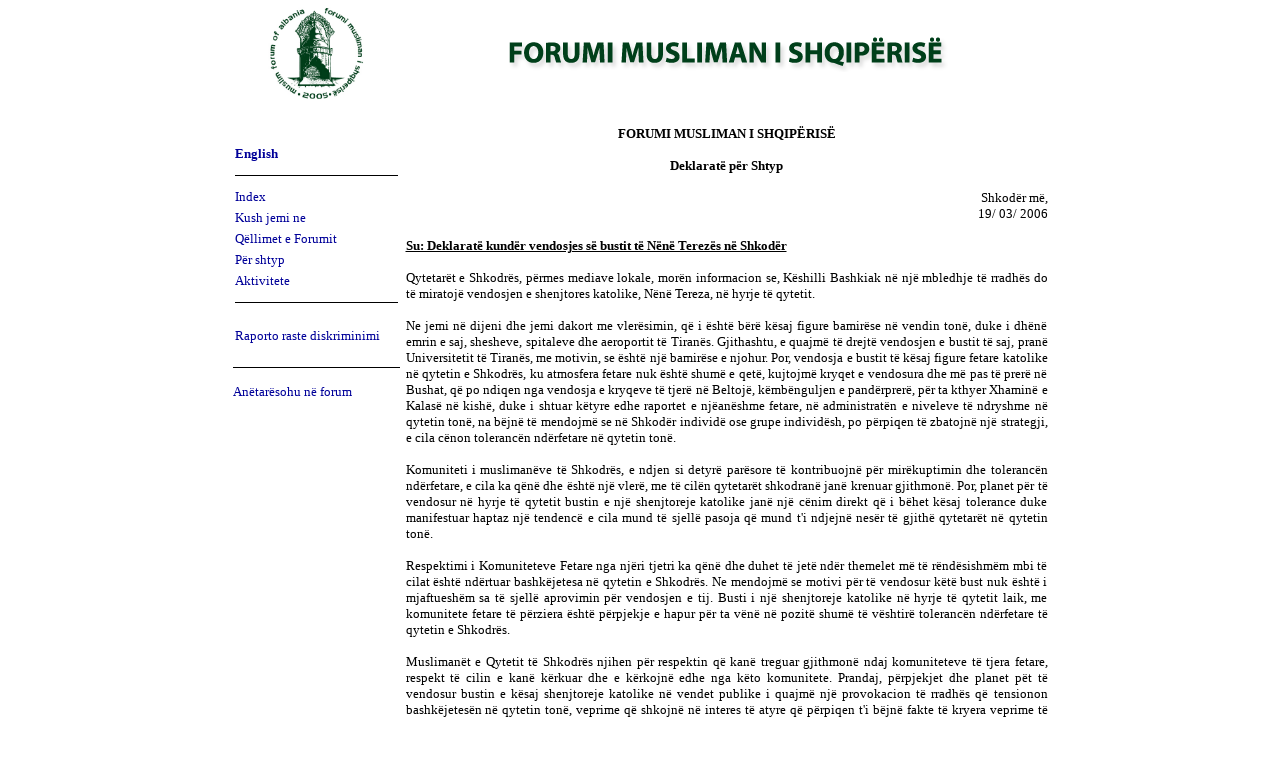

--- FILE ---
content_type: text/html
request_url: http://forumimusliman.org/terezashkoder.html
body_size: 4972
content:
<html>

<head>
<meta http-equiv="Content-Language" content="en-us">
<meta name="GENERATOR" content="Microsoft FrontPage 6.0">
<meta name="ProgId" content="FrontPage.Editor.Document">
<meta http-equiv="Content-Type" content="text/html; charset=windows-1252">
<title>Forumi Musliman i Shqiperise | Organizate gjitheperfshirese e muslimaneve 
shqiptare</title>
</head>
<BODY bgColor=#ffffff topmargin=0 marginheight=0>
<STYLE type=text/css>.tool {
	FONT-SIZE: 75%; MARGIN: 2px 2px 4px; FONT-FAMILY: Arial, Helvetica, Geneva, Swiss, SunSans-Regular
}
.home-nav {
	FONT-SIZE: 75%; MARGIN: 7px 2px 4px 7px; FONT-FAMILY: Arial, Helvetica, Geneva, Swiss, SunSans-Regular
}
.home-nav-bold {
	FONT-WEIGHT: bold; FONT-SIZE: 75%; MARGIN: 7px 2px 4px 7px; COLOR: white; FONT-FAMILY: Arial, Helvetica, Geneva, Swiss, SunSans-Regular
}
.home-promo {
	FONT-SIZE: 75%; MARGIN: 4px 2px 2px 7px; FONT-FAMILY: Arial, Helvetica, Geneva, Swiss, SunSans-Regular
}
.home-promo-blk {
	FONT-SIZE: 75%; MARGIN: 7px 2px 4px 7px; FONT-FAMILY: Arial, Helvetica, Geneva, Swiss, SunSans-Regular
}
.home-promo-more {
	FONT-SIZE: 75%; MARGIN: 8px 2px 2px 7px; FONT-FAMILY: Arial, Helvetica, Geneva, Swiss, SunSans-Regular
}
.big-title {
	FONT-WEIGHT: bold; FONT-SIZE: 140%; MARGIN: 7px 2px 4px 34px; COLOR: #336699; TEXT-INDENT: -16px; FONT-FAMILY: Arial, Helvetica, Geneva, Swiss, SunSans-Regular
}
.big-subtitle {
	FONT-SIZE: 90%; MARGIN: 7px 2px 10px 34px; COLOR: #990000; TEXT-INDENT: -16px; FONT-FAMILY: Arial, Helvetica, Geneva, Swiss, SunSans-Regular
}
.big-body {
	FONT-SIZE: 75%; MARGIN: 4px 2px 2px 18px; FONT-FAMILY: Arial, Helvetica, Geneva, Swiss, SunSans-Regular
}
.title {
	FONT-WEIGHT: bold; FONT-SIZE: 90%; MARGIN: 2px 2px 0px 7px; COLOR: #990000; FONT-FAMILY: Arial, Helvetica, Geneva, Swiss, SunSans-Regular
}
.body {
	FONT-SIZE: 90%; MARGIN: 0px 2px 2px 7px; FONT-FAMILY: Arial, Helvetica, Geneva, Swiss, SunSans-Regular
}
.bottom-body {
	FONT-SIZE: 90%; MARGIN: 0px 2px 2px; FONT-FAMILY: Arial, Helvetica, Geneva, Swiss, SunSans-Regular
}
.rpromo-tle {
	FONT-WEIGHT: bold; FONT-SIZE: 75%; MARGIN: 0px 4px; COLOR: white; FONT-FAMILY: Arial, Helvetica, Geneva, Swiss, SunSans-Regular
}
.rpromo-bdy {
	BORDER-RIGHT: aqua 1px; BORDER-LEFT: aqua 1px; BACKGROUND-COLOR: white
}
.home-nav A:link {
	COLOR: black; TEXT-DECORATION: none
}
.home-nav A:active {
	COLOR: black; TEXT-DECORATION: none
}
.home-nav A:visited {
	COLOR: black; TEXT-DECORATION: none
}
.tool A:visited {
	COLOR: black; TEXT-DECORATION: none
}
.tool A:link {
	COLOR: black; TEXT-DECORATION: none
}
.home-promo A:link {
	COLOR: #000099
}
.big-body A:link {
	COLOR: #000099
}
.body A:link {
	COLOR: #000099
}
.bottom-body A:link {
	COLOR: #000099
}
.home-promo A:visited {
	COLOR: purple
}
.big-body A:visited {
	COLOR: purple
}
.body A:visited {
	COLOR: purple
}
.bottom-body A:visited {
	COLOR: purple
}
.home-promo A:hover {
	COLOR: #990000; TEXT-DECORATION: underline
}
.big-body A:hover {
	COLOR: #990000; TEXT-DECORATION: underline
}
.body A:hover {
	COLOR: #990000; TEXT-DECORATION: underline
}
.tool A:hover {
	COLOR: #990000; TEXT-DECORATION: underline
}
.bottom-body A:hover {
	COLOR: #990000; TEXT-DECORATION: underline
}
.home-promo-blk A:link {
	COLOR: black; TEXT-DECORATION: none
}
.home-promo-blk A:visited {
	COLOR: black; TEXT-DECORATION: none
}
.home-promo-blk A:hover {
	COLOR: #990000; TEXT-DECORATION: underline
}
A:link {
	COLOR: #000099
}
A:visited {
	COLOR: #666666
}
A:hover {
	COLOR: #c00; TEXT-DECORATION: underline
}
a:link.more {
	COLOR: #990000; TEXT-DECORATION: none
}
.home-promo-more A:link {
	COLOR: #990000; TEXT-DECORATION: none
}
a:visited.more {
	COLOR: #990000; TEXT-DECORATION: none
}
.home-promo-more A:visited {
	COLOR: #990000; TEXT-DECORATION: none
}
.title A:link {
	COLOR: #990000; TEXT-DECORATION: none
}
.title A:hover {
	COLOR: #990000; TEXT-DECORATION: none
}
.title A:visited {
	COLOR: #990000; TEXT-DECORATION: none
}
a:hover.more {
	COLOR: #c00; TEXT-DECORATION: underline
}
.home-promo-more A:hover {
	COLOR: #c00; TEXT-DECORATION: underline
}
.big-title A:hover {
	COLOR: #c00; TEXT-DECORATION: underline
}
.big-title A:link {
	COLOR: #336699; TEXT-DECORATION: none
}
.big-title A:visited {
	COLOR: #336699; TEXT-DECORATION: none
}
h3
	{margin-bottom:.0001pt;
	text-align:center;
	page-break-after:avoid;
	font-size:14.0pt;
	font-family:"Times New Roman";
	margin-left:0cm; margin-right:0cm; margin-top:0cm}
h1
	{margin-bottom:.0001pt;
	text-align:center;
	page-break-after:avoid;
	font-size:11.0pt;
	font-family:"Times New Roman";
	margin-left:0cm; margin-right:0cm; margin-top:0cm}
span.MsoFootnoteReference
	{vertical-align:super}
span.HTMLTypewriter2
	{font-family:"Courier New";
	}
span.MsoHyperlink
	{color:blue;
	text-decoration:underline;
	text-underline:single;}
 li.MsoNormal
	{mso-style-parent:"";
	margin-bottom:.0001pt;
	font-size:12.0pt;
	font-family:"Times New Roman";
	margin-left:0in; margin-right:0in; margin-top:0in}
</STYLE>
<body link="#003300">

<div align="center">
  <center>
  <table border="0" cellpadding="3" cellspacing="3" style="border-collapse: collapse" bordercolor="#111111" width="65%" id="AutoNumber1">
    <tr>
      <td width="21%">
      <p align="center"><a href="http://www.forumimusliman.org/">
      <img border="0" src="logo.gif" width="106" height="101"></a></td>
      <td width="79%">
      <p align="center"><img border="0" src="koke.gif" width="450" height="38"></td>
    </tr>
    <tr>
      <td width="21%" valign="top"><p align="center">
      &nbsp;</p>
      <table border="0" cellpadding="2" style="border-collapse: collapse" bordercolor="#111111" width="100%" id="AutoNumber2" height="215">
        <tr>
          <td width="100%" height="16">
      <font face="Verdana" size="2">
      <a href="english" style="text-decoration: none; font-weight:700">English</a></font></td>
        </tr>
        <tr>
          <td width="100%" height="14"><hr color="#000000" size="0"></td>
        </tr>
        <tr>
          <td width="100%" height="16"><font face="Verdana" size="2">
      <a href="index.html" style="text-decoration: none">Index</a></font></td>
        </tr>
        <tr>
          <td width="100%" height="16">
      <font face="Verdana" size="2">
      <a href="kush.html" style="text-decoration: none">Kush jemi ne </a> </font>
          </td>
        </tr>
        <tr>
          <td width="100%" height="20"><font face="Verdana" size="2">
      <a href="qellimi.html" style="text-decoration: none">Qëllimet e Forumit</a></font></td>
        </tr>
        <tr>
          <td width="100%" height="16"><font face="Verdana" size="2">
      <a href="pershtyp.html" style="text-decoration: none">Për shtyp</a></font></td>
        </tr>
        <tr>
          <td width="100%" height="21"><a href="foto.html" style="text-decoration: none">
      <font face="Verdana" size="2">A</font></a><font face="Verdana" size="2"><a href="foto.html" style="text-decoration: none">ktivitete</a></font></td>
        </tr>
        <tr>
          <td width="100%" height="14"><hr color="#000000" size="0"></td>
        </tr>
        <tr>
          <td width="100%" height="46">
      <font face="Verdana" size="2">
          <a href="raporto.html" style="text-decoration: none">Raporto raste 
          diskriminimi</a></font></td>
        </tr>
      </table>
      <hr color="#000000" size="0">
      <p align="left">
      <font face="Verdana" size="2">
      <a href="anetar.html" style="text-decoration: none">Anëtarësohu në forum</a></font></td>
      <td width="79%">
      <p align="center">
      <b>
      <font face="Verdana" size="2"><br>
      </font><font size="2" face="Verdana">FORUMI MUSLIMAN I SHQIPËRISË</font></b><p class="MsoNormal" align="center">
      <font face="Verdana"><b><font size="2">Deklaratë 
      për Shtyp</font></b></font></p>
      <p class="MsoNormal" align="right"><font face="Verdana" size="2">Shkodër 
		më, <br>
		19/ 03/ 2006</font></p>
		<p align="left"><u><b><font face="Verdana" size="2">Su: Deklaratë kundër 
		vendosjes së bustit të Nënë Terezës në Shkodër</font></b></u></p>
		<p align="justify"><font face="Verdana" size="2">Qytetarët e Shkodrës, 
		përmes mediave lokale, morën informacion se, Këshilli Bashkiak në një 
		mbledhje të rradhës do të miratojë vendosjen e shenjtores katolike, Nënë 
		Tereza, në hyrje të qytetit. </font></p>
		<p align="justify"><font face="Verdana" size="2">Ne jemi në dijeni dhe 
		jemi dakort me vlerësimin, që i është bërë kësaj figure bamirëse në 
		vendin tonë, duke i dhënë emrin e saj, shesheve, spitaleve dhe 
		aeroportit të Tiranës. Gjithashtu, e quajmë të drejtë vendosjen e bustit 
		të saj, pranë Universitetit të Tiranës, me motivin, se është një 
		bamirëse e njohur. Por, vendosja e bustit të kësaj figure fetare 
		katolike në qytetin e Shkodrës, ku atmosfera fetare nuk është shumë e 
		qetë, kujtojmë kryqet e vendosura dhe më pas të prerë në Bushat, që po 
		ndiqen nga vendosja e kryqeve të tjerë në Beltojë, këmbënguljen e 
		pandërprerë, për ta kthyer Xhaminë e Kalasë në kishë, duke i shtuar 
		këtyre edhe raportet e njëanëshme fetare, në administratën e niveleve të 
		ndryshme në qytetin tonë, na bëjnë të mendojmë se në Shkodër individë 
		ose grupe individësh, po përpiqen të zbatojnë një strategji, e cila 
		cënon tolerancën ndërfetare në qytetin tonë. </font></p>
		<p align="justify"><font face="Verdana" size="2">Komuniteti i 
		muslimanëve të Shkodrës, e ndjen si detyrë parësore të kontribuojnë për 
		mirëkuptimin dhe tolerancën ndërfetare, e cila ka qënë dhe është një 
		vlerë, me të cilën qytetarët shkodranë janë krenuar gjithmonë. Por, 
		planet për të vendosur në hyrje të qytetit bustin e një shenjtoreje 
		katolike janë një cënim direkt që i bëhet kësaj tolerance duke 
		manifestuar haptaz një tendencë e cila mund të sjellë pasoja që mund t'i 
		ndjejnë nesër të gjithë qytetarët në qytetin tonë. </font></p>
		<p align="justify"><font face="Verdana" size="2">Respektimi i 
		Komuniteteve Fetare nga njëri tjetri ka qënë dhe duhet të jetë ndër 
		themelet më të rëndësishmëm mbi të cilat është ndërtuar bashkëjetesa në 
		qytetin e Shkodrës. Ne mendojmë se motivi për të vendosur këtë bust nuk 
		është i mjaftueshëm sa të sjellë aprovimin për vendosjen e tij. Busti i 
		një shenjtoreje katolike në hyrje të qytetit laik, me komunitete fetare 
		të përziera është përpjekje e hapur për ta vënë në pozitë shumë të 
		vështirë tolerancën ndërfetare të qytetin e Shkodrës. </font></p>
		<p align="justify"><font face="Verdana" size="2">Muslimanët e Qytetit të 
		Shkodrës njihen për respektin që kanë treguar gjithmonë ndaj 
		komuniteteve të tjera fetare, respekt të cilin e kanë kërkuar dhe e 
		kërkojnë edhe nga këto komunitete. Prandaj, përpjekjet dhe planet pët të 
		vendosur bustin e kësaj shenjtoreje katolike në vendet publike i quajmë 
		një provokacion të rradhës që tensionon bashkëjetesën në qytetin tonë, 
		veprime që shkojnë në interes të atyre që përpiqen t'i bëjnë fakte të 
		kryera veprime të tilla kaq të rrezikshme. Ne mendojmë se buste të tilla 
		duhen vendosur në ambjente fetare sepse vetëm në ambjente të tilla atyre 
		u rriten vlerat dhe njëkohësisht pasurojnë vlerat e vendeve fetare ku 
		ato vendosen. </font></p>
		<p align="justify"><font face="Verdana" size="2">Ne e ndjejmë për detyrë 
		t'i drejtohemi Bashkisë Shkodër dhe në veçanti Kryetarit të Bashkisë, z. 
		Artan Haxhi, Këshillit Bashkiak dhe Prefektit të Shkodrës duke u kërkuar 
		për të rishikuar këtë projekt i cili ka shqetësuar dhe irrituar 
		komunitetin musliman të qytetit. Duke vazhduar kërkesën në këtë linjë ne 
		u kërkojmë atyre që të japin një zgjidhje e cila nuk prek tolerancën 
		ndërfetare në qytetin tonë. Po kështu i bëjmë thirrje drejtuesve të 
		komuniteteve fetare në Shkodër që të angazhohen drejtpërsëdrejti për një 
		zgjidhje optimale të kësaj çështjeje, sepse ato janë pjesë e rëndësishme 
		e ruajtjes së kësaj tolerance. </font></p>
		<p align="justify"><font face="Verdana" size="2">Në mënyrë të veçantë u 
		bëjmë thirrje antarëve të Këshillit Bashkiak që të marrin në konsideratë 
		dhe të vlerësojnë shqetësimin tonë duke e trajtuar me shumë përgjegjësi 
		karakterin delikat të vendosjes së këtij busti në vende publike. </font>
		</p>
		<p align="justify"><font face="Verdana" size="2">Ne u kujtojmë atyre se 
		votimi në Këshillin Bashkiak i kësaj nisme është për anatarët e 
		Këshillit Bashkiak një gur prove i rradhës për të treguar seriozitetin, 
		qytetarinë, përgjegjshmërinë dhe ndjenjën e përgjegjësisë para 
		qytetarëve të Shkodrës për ti dhënë zgjidhjen e duhur kësaj çështje dhe 
		duke synuar dhe u fokusuar në ruajtjen e tolerancës ndërfetare në 
		qytetin e Shkodrës, me të cilën ky qytet dhe qytetarët e tij janë 
		krenuar gjithmonë. </font></p>
		<p align="center"><font face="Verdana" size="2">SHOQATA BAMIRËSE ISLAME 
		SHKODËR<br>
		SHOQATA E INTELEKTUALËVE MUSLIMAN – DEGA SHKODËR <br>
		FORUMI MUSLIMAN I SHQIPËRISË – DEGA SHKODËR <br>
		NJË BASHKËSI QYTETARE E SHKODRËS </font></p>
		<p class="MsoNormal">&nbsp;</p>
      <p class="MsoNormal" align="center">
      <span style="font-size: 10.0pt; font-family: Verdana">
      _______________________________________________________</span><p class="MsoNormal" style="TEXT-JUSTIFY: inter-ideograph; LINE-HEIGHT: 14.4pt; TEXT-ALIGN: justify">
      <span class="SpellE"><b>
      <span lang="EN-GB" style="FONT-SIZE: 10pt; COLOR: black; FONT-FAMILY: Verdana">
      Njoftim</span></b></span><b><span lang="EN-GB" style="FONT-SIZE: 10pt; COLOR: black; FONT-FAMILY: Verdana">
      <span class="SpellE">për</span> <span class="SpellE">editorët</span>:</span></b></p>
      <p class="MsoNormal" style="TEXT-JUSTIFY: inter-ideograph; LINE-HEIGHT: 14.4pt; TEXT-ALIGN: justify">
      <span class="SpellE">
      <span lang="EN-GB" style="FONT-SIZE: 10pt; COLOR: black; FONT-FAMILY: Verdana">
      Forumi</span></span><span lang="EN-GB" style="FONT-SIZE: 10pt; COLOR: black; FONT-FAMILY: Verdana">
      <span class="SpellE">Musliman</span> <span class="SpellE">i</span>
      <span class="SpellE">Shqipërisë</span> <span class="SpellE">është</span>
      <span class="SpellE">një</span> <span class="SpellE">organizatë</span> e
      <span class="SpellE">shoqërisë</span> <span class="SpellE">civile</span>,
      </span><span style="FONT-SIZE: 10pt; COLOR: black; FONT-FAMILY: Verdana">q<span class="SpellE">ëllimi 
      i të cilës është t</span></span><span lang="EN-GB" style="font-size: 10pt; color: black; font-family: Verdana"><span class="SpellE">ë</span>
      </span><span class="SpellE">
      <span style="font-size: 10pt; color: black; font-family: Verdana">luftoj</span><span lang="EN-GB" style="font-size: 10pt; color: black; font-family: Verdana">ë</span><span style="font-size: 10pt; color: black; font-family: Verdana"> 
      racizmin, islamofobin</span></span><span class="SpellE"><span lang="EN-GB" style="font-size: 10pt; color: black; font-family: Verdana">ë</span><span style="font-size: 10pt; color: black; font-family: Verdana"> 
      dhe ksenofobin</span></span><span lang="EN-GB" style="font-size: 10pt; color: black; font-family: Verdana"><span class="SpellE">ë</span>.</span></p>
      <p class="MsoNormal" style="line-height: 14.4pt; text-align: left">
      <span class="SpellE">
      <span lang="EN-GB" style="FONT-SIZE: 10pt; COLOR: black; FONT-FAMILY: Verdana">
      Për</span></span><span lang="EN-GB" style="FONT-SIZE: 10pt; COLOR: black; FONT-FAMILY: Verdana">
      <span class="SpellE">më</span> <span class="SpellE">shumë</span>
      <span class="SpellE">informacion</span> <span class="SpellE">vizitoni</span>
      <span class="SpellE">sajtin</span> <span class="SpellE">tonë</span>:
      <a href="http://www.forumimusliman.org/">www.forumimusliman.org</a> </span>
      </p>
      </td>
    </tr>
  </table>
  </center>
</div>

<p align="center">
      <font face="Verdana" size="2">
<a href="kush.html" style="text-decoration: none">Kush jemi ne</a> | 
<a href="qellimi.html" style="text-decoration: none">Qëllimet e Forumit</a> |
<a href="pershtyp.html" style="text-decoration: none">Deklarata për shtyp</a> |
<a href="foto.html" style="text-decoration: none">
      Foto nga Aktivitetet</a>|
      <a href="kontakt.html" style="text-decoration: none">Kontakt</a> | 
<a href="http://webmail.forumimusliman.org" style="text-decoration: none">
      ForumMail</a></font></p>
<p align="center"><b><font face="Arial" size="1" color="#003300">Forumi Musliman 
i Shqipërisë</font></b><font color="#003300" face="Arial" size="1"><b>,<br>
</b>Rruga Llazi Miho, Pallati 5, Apartamenti 17, Kombinat, Tirana, Albania, 
Email: <a href="mailto:info@forumimusliman.org" style="text-decoration: none">
info@forumimusliman.org</a>&nbsp; </font></p>

</body>

</html>